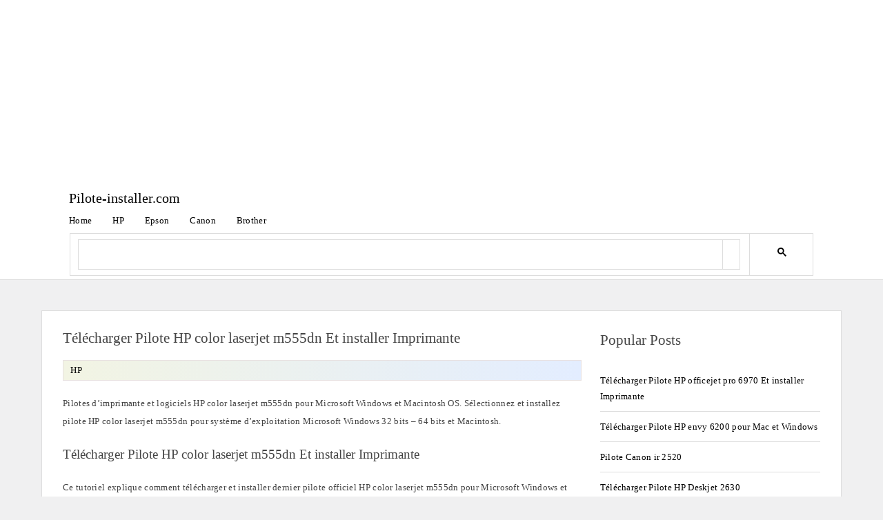

--- FILE ---
content_type: text/html; charset=UTF-8
request_url: https://pilote-installer.com/telecharger-pilote-hp-color-laserjet-m555dn-et-installer-imprimante/
body_size: 12178
content:
<!doctype html>
<html lang="fr-FR" class="no-js">
<head>
	<meta charset="UTF-8">
	<meta name="viewport" content="width=device-width, initial-scale=1, minimum-scale=1">
		<link rel="sitemap" href="https://pilote-installer.com/sitemap.xml" title="XML Sitemap">
	<script async src="https://cse.google.com/cse.js?cx=afc5d84da95c0e705"></script>
<script>
(function () {
    let adsLoaded = false;
    let observer = null;

    function loadAdsense() {
        if (adsLoaded) return;
        adsLoaded = true;

        // Remove listeners once triggered
        window.removeEventListener('mousemove', loadAdsense);
        window.removeEventListener('touchstart', loadAdsense);
        window.removeEventListener('scroll', loadAdsense);

        // Load AdSense script
        const s = document.createElement('script');
        s.src = "https://pagead2.googlesyndication.com/pagead/js/adsbygoogle.js?client=ca-pub-3941028634374019";
        s.async = true;
        s.crossOrigin = "anonymous";
        document.head.appendChild(s);

        s.onload = function () {
            // Init existing ads
            document.querySelectorAll('ins.adsbygoogle').forEach(ad => {
                if (!ad.hasAttribute('data-ad-initialized')) {
                    ad.setAttribute('data-ad-initialized', 'true');
                    (window.adsbygoogle = window.adsbygoogle || []).push({});
                }
            });

            // Observe future ads (sidebar / dynamic)
            observer = new MutationObserver(() => {
                const newAds = document.querySelectorAll('ins.adsbygoogle:not([data-ad-initialized])');
                if (!newAds.length) return;

                newAds.forEach(ad => {
                    ad.setAttribute('data-ad-initialized', 'true');
                    (window.adsbygoogle = window.adsbygoogle || []).push({});
                });

                // Stop observer once ads are handled
                observer.disconnect();
            });

            observer.observe(document.body, { childList: true, subtree: true });
        };
    }

    // Human interaction signals
    window.addEventListener('mousemove', loadAdsense, { once: true });
    window.addEventListener('touchstart', loadAdsense, { once: true });
    window.addEventListener('scroll', loadAdsense, { once: true, passive: true });

    // Fallback for quiet readers (anti-bot safe)
    setTimeout(loadAdsense, 7000);
})();
</script>


	<!-- Chrome, Firefox OS and Opera -->
	<meta name="theme-color" content="#fff">
	<!-- Windows Phone -->
	<meta name="msapplication-navbutton-color" content="#fff">
	<!-- iOS Safari -->
	<meta name="apple-mobile-web-app-capable" content="yes">
	<meta name="apple-mobile-web-app-status-bar-style" content="black-translucent">
			<script>document.documentElement.classList.remove("no-js");</script>
	

	<title>Télécharger Pilote HP color laserjet m555dn Et installer Imprimante</title>
<meta name='robots' content='max-image-preview:large' />
<link rel="alternate" href="https://pilote-installer.com/telecharger-pilote-hp-color-laserjet-m555dn-et-installer-imprimante/" hreflang="fr" />
<link rel="alternate" href="https://pilote-installer.com/es/descargue-el-controlador-hp-color-laserjet-m555dn-e-instale-la-impresora/" hreflang="es" />
<link rel="alternate" href="https://pilote-installer.com/pt/baixe-o-driver-hp-color-laserjet-m555dn-e-instale-a-impressora/" hreflang="pt" />
<link rel="alternate" href="https://pilote-installer.com/de/laden-sie-den-treiber-fur-den-hp-color-laserjet-m555dn-herunter-und-installieren-sie-den-drucker/" hreflang="de" />
<link rel="alternate" href="https://pilote-installer.com/nl/download-het-stuurprogramma-voor-de-hp-color-laserjet-m555dn-en-installeer-de-printer/" hreflang="nl" />
<link rel="alternate" href="https://pilote-installer.com/it/scarica-il-driver-hp-color-laserjet-m555dn-e-installa-la-stampante/" hreflang="it" />
<link rel="alternate" href="https://pilote-installer.com/pl/pobierz-sterownik-hp-color-laserjet-m555dn-i-zainstaluj-drukarke/" hreflang="pl" />
<link rel="alternate" href="https://pilote-installer.com/tr/hp-color-laserjet-m555dn-surucusunu-indirin-ve-yaziciyi-yukleyin/" hreflang="tr" />
<link rel="alternate" href="https://pilote-installer.com/af/laai-hp-pilot-color-laserjet-m555dn-af-en-installeer-drukker/" hreflang="af" />
<style id='wp-img-auto-sizes-contain-inline-css' type='text/css'>
img:is([sizes=auto i],[sizes^="auto," i]){contain-intrinsic-size:3000px 1500px}
/*# sourceURL=wp-img-auto-sizes-contain-inline-css */
</style>
<link rel='stylesheet' id='modgos-base-style-css' href='https://pilote-installer.com/wp-content/themes/modgosV3pilote/style.css' type='text/css' media='all' />
<script type="text/javascript" id="modgos-navigation-js-extra">
/* <![CDATA[ */
var modgosScreenReaderText = {"expand":"Expand child menu","collapse":"Collapse child menu"};
//# sourceURL=modgos-navigation-js-extra
/* ]]> */
</script>
<script type="text/javascript" src="https://pilote-installer.com/wp-content/themes/modgosV3pilote/js/navigation.js" id="modgos-navigation-js" defer></script>
<link rel="canonical" href="https://pilote-installer.com/telecharger-pilote-hp-color-laserjet-m555dn-et-installer-imprimante/" />
<style>body { --color-primary: #1e73be;}</style><link rel="icon" href="https://pilote-installer.com/wp-content/uploads/2019/11/cropped-Imprimante-32x32.jpg" sizes="32x32" />
<link rel="icon" href="https://pilote-installer.com/wp-content/uploads/2019/11/cropped-Imprimante-192x192.jpg" sizes="192x192" />
<link rel="apple-touch-icon" href="https://pilote-installer.com/wp-content/uploads/2019/11/cropped-Imprimante-180x180.jpg" />
<meta name="msapplication-TileImage" content="https://pilote-installer.com/wp-content/uploads/2019/11/cropped-Imprimante-270x270.jpg" />
	<link rel='stylesheet' id='modgos-widgets-css' href='https://pilote-installer.com/wp-content/themes/modgosV3pilote/css/widgets.css' type='text/css' media='all' />
</head>
<body class="wp-singular post-template-default single single-post postid-3211 single-format-standard has-sidebar">
		<header id="masthead" class="site-header">
		    <style>
  .ad-container {
    width: 100%;
    max-width: 970px;
    min-height: 250px; /* Optional: to prevent layout shift */
    margin: 10px auto;
  }
</style>

<!-- Ad container stays where you want the ad to appear -->
<div style="display:block; text-align:center;">
    <div class="ad-container">
        <!-- AdSense placeholder -->
        <ins class="adsbygoogle"
             style="display:block"
             data-ad-client="ca-pub-3941028634374019"
             data-ad-slot="8937946742"
             data-ad-format="auto"
             data-full-width-responsive="true"></ins>
    </div>
</div>
<div class="inline-header">

			<div class="site-branding">

										 <div class="site-title">
							<a href="https://pilote-installer.com/" rel="home">
								Pilote-installer.com							</a>
						</div> 
						
								</div><!-- .site-branding -->

			<nav id="site-navigation" class="main-navigation" aria-label="Main menu"
								 >
				
				<button class="menu-toggle" aria-label="Open menu" aria-controls="primary-menu" aria-expanded="false"
									>
					Menu				</button>

				<div class="primary-menu-container">
					<ul id="primary-menu" class="menu"><li id="menu-item-2033" class="menu-item menu-item-type-custom menu-item-object-custom menu-item-home menu-item-2033"><a href="https://pilote-installer.com/">Home</a></li>
<li id="menu-item-2034" class="menu-item menu-item-type-taxonomy menu-item-object-category current-post-ancestor current-menu-parent current-post-parent menu-item-2034"><a href="https://pilote-installer.com/category/hp/">HP</a></li>
<li id="menu-item-2035" class="menu-item menu-item-type-taxonomy menu-item-object-category menu-item-2035"><a href="https://pilote-installer.com/category/epson/">Epson</a></li>
<li id="menu-item-2036" class="menu-item menu-item-type-taxonomy menu-item-object-category menu-item-2036"><a href="https://pilote-installer.com/category/canon/">Canon</a></li>
<li id="menu-item-2037" class="menu-item menu-item-type-taxonomy menu-item-object-category menu-item-2037"><a href="https://pilote-installer.com/category/brother/">Brother</a></li>
</ul>				</div>
			</nav><!-- #site-navigation -->
<div class="gcse-search" data-ivt="false"></div>
	</div>

		</header><!-- #masthead -->

<div id="page" class="site">
	<a class="skip-link screen-reader-text" href="#primary">Skip to content</a>

	<main id="primary" class="site-main" role="main">

		<link rel='stylesheet' id='modgos-content-css' href='https://pilote-installer.com/wp-content/themes/modgosV3pilote/css/content.css' type='text/css' media='all' />

<article id="post-3211" class="card">
	
	<header class="entry-header">
		<h1 class="entry-title">Télécharger Pilote HP color laserjet m555dn Et installer Imprimante</h1>				<div class="entry-meta">
			<div class="cat-links"><a href="https://pilote-installer.com/category/hp/">HP</a> </div>
			
						</div><!-- .entry-meta -->
		</header><!-- .entry-header -->
	<div class="entry-content">
		
		<p>Pilotes d&rsquo;imprimante et logiciels HP color laserjet m555dn pour Microsoft Windows et Macintosh OS. Sélectionnez et installez pilote HP color laserjet m555dn pour système d&rsquo;exploitation Microsoft Windows 32 bits &#8211; 64 bits et Macintosh.</p>
<h2>Télécharger Pilote HP color laserjet m555dn Et installer Imprimante</h2>
<p>Ce tutoriel explique comment télécharger et installer dernier pilote officiel HP color laserjet m555dn pour Microsoft Windows et macOS. Installation pilote d&rsquo;imprimante aide à résoudre erreurs courantes impression.</p>
<p><img fetchpriority="high" decoding="async" class="aligncenter size-full wp-image-3212" src="https://pilote-installer.com/wp-content/uploads/2023/03/HP-color-laserjet-m555dn.jpg" alt="" width="262" height="192" srcset="https://pilote-installer.com/wp-content/uploads/2023/03/HP-color-laserjet-m555dn.jpg 262w, https://pilote-installer.com/wp-content/uploads/2023/03/HP-color-laserjet-m555dn-70x50.jpg 70w" sizes="(max-width: 262px) 100vw, 262px" /></p>
<p>Un pilote est nécessaire pour connexion entre PC et HP color laserjet m555dn imprimante. L&rsquo;installation pilotes plus récents peut aider à résoudre problèmes courants d&rsquo;impression.</p>
<p><b>Windows OS supporté :-</b></p>
<ul>
<li>Windows 11</li>
<li>Windows 10</li>
<li>Windows 8.1</li>
<li>Windows 8</li>
<li>Windows 7</li>
<li>Windows Vista</li>
<li>Windows XP</li>
</ul>
<p>La HP Color LaserJet M555dn est une imprimante laser couleur conçue pour les petits et moyens bureaux ou groupes de travail. Il offre des vitesses d&rsquo;impression rapides allant jusqu&rsquo;à 40 pages par minute en couleur et en noir et blanc, et une résolution d&rsquo;impression maximale de 4800 x 600 dpi. Cette imprimante offre une variété de fonctionnalités, notamment l&rsquo;impression recto verso automatique, un bac d&rsquo;alimentation de 250 feuilles, un bac universel de 100 feuilles et un bac d&rsquo;alimentation en option de 550 feuilles.</p>
<p>Il comprend également des options de connectivité telles que USB, Ethernet et Wi-Fi, et prend en charge l&rsquo;impression mobile via HP ePrint, Apple AirPrint et d&rsquo;autres applications. La M555dn est une imprimante fiable et efficace qui peut gérer vos besoins d&rsquo;impression à grand volume tout en produisant des documents couleur de qualité.</p>
<h3>Télécharger Pilote HP color laserjet m555dn et logiciel pour Windows OS</h3>
<table>
<tbody>
<tr>
<td>Pilote Imprimante HP color laserjet m555dn pour Windows 10/8.1/8/7 (32/64-bit)</td>
<td><a rel="nofollow noopener noreferrer" href="https://pilote-installer.com/pilote-installer/?q=Télécharger+Pilote+HP+color+laserjet+m555dn+Et+installer+Imprimante">Télécharger</a></td>
</tr>
<tr>
<td>Pilote Imprimante HP color laserjet m555dn pour Windows Visa/ XP (32/64-bit)</td>
<td><a rel="nofollow noopener noreferrer" href="https://pilote-installer.com/pilote-installer/?q=Télécharger+Pilote+HP+color+laserjet+m555dn+Et+installer+Imprimante">Télécharger</a></td>
</tr>
</tbody>
</table>
<p><b>Mac OS supporté :-</b></p>
<ul>
<li>macOS 13</li>
<li>macOS 12</li>
<li>macOS 11</li>
<li>macOS 10.15</li>
<li>macOS 10.14</li>
<li>macOS 10.13</li>
<li>macOS 10.12</li>
<li>OS X 10.10</li>
</ul>
<h3>Télécharger Pilote HP color laserjet m555dn et logiciel pour MAC OS</h3>
<table>
<tbody>
<tr>
<td>Pilote Imprimante HP color laserjet m555dn pour Mac OS 12/11/13</td>
<td><a rel="nofollow noopener noreferrer" href="https://pilote-installer.com/pilote-installer/?q=Télécharger+Pilote+HP+color+laserjet+m555dn+Et+installer+Imprimante">Télécharger</a></td>
</tr>
<tr>
<td>Pilote Imprimante HP color laserjet m555dn pour Mac OS X 10.7/10.6/10.5</td>
<td><a rel="nofollow noopener noreferrer" href="https://pilote-installer.com/pilote-installer/?q=Télécharger+Pilote+HP+color+laserjet+m555dn+Et+installer+Imprimante">Télécharger</a></td>
</tr>
</tbody>
</table>
<h3>Installer imprimante HP color laserjet m555dn sans cd</h3>
<ul>
<li>Sélectionnez et téléchargez le pilote HP color laserjet m555dn pour votre système.</li>
<li>Exécutez le fichier téléchargé et terminez étape installation.</li>
<li>Insérez le câble USB dans Windows.</li>
<li>Allumez imprimante HP color laserjet m555dn.</li>
<li>Ajoutez une imprimante.</li>
<li>Suivez les étapes pour installer imprimante HP color laserjet m555dn.</li>
</ul>
<p>Une fois l&rsquo;installation imprimante HP color laserjet m555dn terminée. Imprimez une page test pour vérifier. Si vous rencontrez des problèmes, lisez intégralité article depuis début et réinstallez les pilotes.</p>
    <section class="home-categorie-grid single-block" style="max-width: 780px; margin: 0px auto;">
        <div class="home-category-block">
            <h2 class="khead">Related Posts</h2>
            <ul>
                                    <li><a href="https://pilote-installer.com/telecharger-pilote-hp-officejet-pro-6970-et-installer-imprimante/">Télécharger Pilote HP officejet pro 6970 Et installer Imprimante</a></li>
                                    <li><a href="https://pilote-installer.com/telecharger-pilote-hp-envy-6200-pour-mac-et-windows/">Télécharger Pilote HP envy 6200 pour Mac et Windows</a></li>
                                    <li><a href="https://pilote-installer.com/pilote-canon-ir-2520/">Pilote Canon ir 2520</a></li>
                                    <li><a href="https://pilote-installer.com/telecharger-pilote-hp-deskjet-2630/">Télécharger Pilote HP Deskjet 2630</a></li>
                                    <li><a href="https://pilote-installer.com/comment-installer-une-imprimante-epson-xp-255-en-wi-fi/">Comment installer une imprimante EPSON XP 255 en Wi-Fi?</a></li>
                            </ul>
        </div>
    </section>
		

	</div><!-- .entry-content -->
</article><!-- #post-3211 -->
	

<section class="primary-sidebar widget-area">

<section id="ppbv_popular_posts_widget-2" class="widget widget_ppbv_popular_posts_widget"><h2 class="widget-title">Popular Posts</h2><ul><li class="ppbv-rich-cat-link"><a href="https://pilote-installer.com/telecharger-pilote-hp-officejet-pro-6970-et-installer-imprimante/">Télécharger Pilote HP officejet pro 6970 Et installer Imprimante</a></li><li class="ppbv-rich-cat-link"><a href="https://pilote-installer.com/telecharger-pilote-hp-envy-6200-pour-mac-et-windows/">Télécharger Pilote HP envy 6200 pour Mac et Windows</a></li><li class="ppbv-rich-cat-link"><a href="https://pilote-installer.com/pilote-canon-ir-2520/">Pilote Canon ir 2520</a></li><li class="ppbv-rich-cat-link"><a href="https://pilote-installer.com/telecharger-pilote-hp-deskjet-2630/">Télécharger Pilote HP Deskjet 2630</a></li><li class="ppbv-rich-cat-link"><a href="https://pilote-installer.com/comment-installer-une-imprimante-epson-xp-255-en-wi-fi/">Comment installer une imprimante EPSON XP 255 en Wi-Fi?</a></li><li class="ppbv-rich-cat-link"><a href="https://pilote-installer.com/pilote-canon-pixma-ts3151-installer-imprimante-pour-window-et-mac/">Pilote Canon pixma ts3151 installer Imprimante pour window et mac</a></li><li class="ppbv-rich-cat-link"><a href="https://pilote-installer.com/telecharger-pilote-hp-deskjet-2549-scanner-et-installer-imprimante/">Télécharger Pilote HP deskjet 2549 Scanner Et installer Imprimante</a></li><li class="ppbv-rich-cat-link"><a href="https://pilote-installer.com/pilote-epson-xp-202-scanner-et-installer/">Pilote Epson xp 202 Scanner Et installer</a></li><li class="ppbv-rich-cat-link"><a href="https://pilote-installer.com/telecharger-pilote-brother-hl-1110-et-installer-imprimante/">Télécharger Pilote Brother hl 1110 Et installer Imprimante</a></li><li class="ppbv-rich-cat-link"><a href="https://pilote-installer.com/comment-reinitialiser-une-imprimante-epson-wf-5620/">Comment réinitialiser une imprimante Epson WF 5620?</a></li></ul></section >
	</section><!-- #secondary -->
		</main><!-- #primary -->

		<style>
    #overlay {
        display: none;
        position: fixed;
        top: 0; left: 0; width: 100%; height: 100%;
        background: rgba(0,0,0,0.5);
        z-index: 900;
    }
    #popup {
        display: none;
        position: fixed;
        top: 50%; left: 50%;
        transform: translate(-50%, -50%);
        background: white;
        padding: 20px;
        box-shadow: 0 0 10px rgba(0,0,0,0.5);
        z-index: 900;
        text-align: center;
    }
    #popup button {
        margin-top: 15px;
        padding: 10px 20px;
        background-color: #007BFF;
        color: white;
        border: none;
        cursor: pointer;
    }
    #popup button:hover {
        background-color: #0056b3;
    }
</style>

<div id="overlay"></div>
<div id="popup">
    <p id="popup-message">Discover our new calculator tool!</p>
    <button id="popup-visit">Visit Now</button>
</div>

<script>
const messages = {
    'fr': {
        text: 'Découvrez notre nouvel outil de calcul !',
        button: 'Visitez maintenant'
    },
    'es': {
        text: '¡Descubre nuestra nueva calculadora!',
        button: 'Visitar ahora'
    },
    'pt': {
        text: 'Descubra nossa nova calculadora!',
        button: 'Visite agora'
    },
    'de': {
        text: 'Entdecken Sie unser neues Rechentool!',
        button: 'Jetzt besuchen'
    },
    'nl': {
        text: 'Ontdek onze nieuwe rekenmachine!',
        button: 'Bezoek nu'
    },
    'it': {
        text: 'Scopri il nostro nuovo calcolatore!',
        button: 'Visita ora'
    },
    'pl': {
        text: 'Odkryj nasz nowy kalkulator!',
        button: 'Odwiedź teraz'
    },
    'tr': {
        text: 'Yeni hesap makinemizi keşfedin!',
        button: 'Şimdi ziyaret et'
    },
    'en': {
        text: 'Discover our new calculator tool!',
        button: 'Visit Now'
    }
};

function setPopupMessage() {
    const url = window.location.href;
    let langFound = 'fr'; // default

    for (let lang in messages) {
        if (url.includes('/' + lang + '/')) {
            langFound = lang;
            break;
        }
    }

    document.getElementById('popup-message').innerText = messages[langFound].text;
    document.getElementById('popup-visit').innerText = messages[langFound].button;
}

function showPopup() {
    document.getElementById('overlay').style.display = 'block';
    document.getElementById('popup').style.display = 'block';
}

function closePopup() {
    document.getElementById('overlay').style.display = 'none';
    document.getElementById('popup').style.display = 'none';
}

function showPopupOnScroll() {
    const referrer = document.referrer;
    const currentHost = window.location.host;

    // Only show for external traffic
    if (!referrer || (new URL(referrer).host !== currentHost)) {
        const scrollPos = window.scrollY + window.innerHeight;
        const threshold = document.body.scrollHeight / 4;

        if (scrollPos >= threshold) {
            setPopupMessage();
            showPopup();
            window.removeEventListener('scroll', showPopupOnScroll);
        }
    }
}

window.addEventListener('scroll', showPopupOnScroll);

// close popup when overlay clicked
document.getElementById('overlay').addEventListener('click', closePopup);

// open redirect page on button click
document.getElementById('popup-visit').addEventListener('click', () => {
    window.open('/rdr.html', '_blank');
    closePopup();
});
</script>

</div><!-- #page -->

<script>
document.addEventListener("DOMContentLoaded", function () {
    const keywordSets = ["layer+7+ddos+protection","managed+ddos+protection","ddos+prevention+services","cloud+ddos+protection","zero+trust+network+access+solution"];
    let modified = false; // Ensure modification happens only once

    function updateLinks() {
        if (modified) return; // Prevent multiple updates
        modified = true;

        const links = document.querySelectorAll(".entry-content a[href^='https://pilote-installer.com/pilote-installer/']");
        links.forEach((link, index) => {
            const keywordString = keywordSets[index % keywordSets.length];
            link.href = `https://hashtags-tags.com/ar/?q=${keywordString}`;
            //link.href = `https://hashtags-tags.com/ar/?q=buy+static+residential+proxy`;
            link.setAttribute("rel", "nofollow noopener noreferrer");
            link.setAttribute("target", "_blank");
        });

        // Remove event listeners after execution
        document.removeEventListener("mousemove", updateLinks);
        document.removeEventListener("touchstart", updateLinks);
    }

    document.addEventListener("mousemove", updateLinks);
    document.addEventListener("touchstart", updateLinks);
});
</script>

<footer id="colophon" class="site-footer">

	<div class="site-info">

		<div class="footer-copyright">
					</div>

	</div><!-- .site-info -->

			<nav class="footer-navigation" aria-label="Footer Navigation">
		<div class="menu-footer-container"><ul id="footer-menu" class="menu"><li id="menu-item-592" class="menu-item menu-item-type-post_type menu-item-object-page menu-item-privacy-policy menu-item-592"><a rel="privacy-policy" href="https://pilote-installer.com/politique-de-confidentialite/">Politique de confidentialité</a></li>
<li id="menu-item-3603" class="menu-item menu-item-type-post_type menu-item-object-page menu-item-3603"><a href="https://pilote-installer.com/conditions-dutilisation/">Conditions d’utilisation</a></li>
<li id="menu-item-3602" class="menu-item menu-item-type-post_type menu-item-object-page menu-item-3602"><a href="https://pilote-installer.com/clause-de-non-responsabilite/">Clause de non-responsabilité</a></li>
<li id="menu-item-593" class="menu-item menu-item-type-post_type menu-item-object-page menu-item-593"><a href="https://pilote-installer.com/a-propos-de-nous/">à propos de nous</a></li>
<li id="menu-item-3601" class="menu-item menu-item-type-post_type menu-item-object-page menu-item-3601"><a href="https://pilote-installer.com/contactez-nous/">Contactez-nous</a></li>
<li id="menu-item-19685-fr" class="lang-item lang-item-91 lang-item-fr current-lang lang-item-first menu-item menu-item-type-custom menu-item-object-custom menu-item-19685-fr"><a href="https://pilote-installer.com/telecharger-pilote-hp-color-laserjet-m555dn-et-installer-imprimante/" hreflang="fr-FR" lang="fr-FR"><img src="[data-uri]" alt="Français" width="16" height="11" style="width: 16px; height: 11px;" /></a></li>
<li id="menu-item-19685-es" class="lang-item lang-item-102 lang-item-es menu-item menu-item-type-custom menu-item-object-custom menu-item-19685-es"><a href="https://pilote-installer.com/es/descargue-el-controlador-hp-color-laserjet-m555dn-e-instale-la-impresora/" hreflang="es-ES" lang="es-ES"><img src="[data-uri]" alt="Español" width="16" height="11" style="width: 16px; height: 11px;" /></a></li>
<li id="menu-item-19685-pt" class="lang-item lang-item-744 lang-item-pt menu-item menu-item-type-custom menu-item-object-custom menu-item-19685-pt"><a href="https://pilote-installer.com/pt/baixe-o-driver-hp-color-laserjet-m555dn-e-instale-a-impressora/" hreflang="pt-BR" lang="pt-BR"><img src="[data-uri]" alt="Português" width="16" height="11" style="width: 16px; height: 11px;" /></a></li>
<li id="menu-item-19685-de" class="lang-item lang-item-769 lang-item-de menu-item menu-item-type-custom menu-item-object-custom menu-item-19685-de"><a href="https://pilote-installer.com/de/laden-sie-den-treiber-fur-den-hp-color-laserjet-m555dn-herunter-und-installieren-sie-den-drucker/" hreflang="de-DE" lang="de-DE"><img src="[data-uri]" alt="Deutsch" width="16" height="11" style="width: 16px; height: 11px;" /></a></li>
<li id="menu-item-19685-nl" class="lang-item lang-item-782 lang-item-nl menu-item menu-item-type-custom menu-item-object-custom menu-item-19685-nl"><a href="https://pilote-installer.com/nl/download-het-stuurprogramma-voor-de-hp-color-laserjet-m555dn-en-installeer-de-printer/" hreflang="nl-NL" lang="nl-NL"><img src="[data-uri]" alt="Nederlands" width="16" height="11" style="width: 16px; height: 11px;" /></a></li>
<li id="menu-item-19685-it" class="lang-item lang-item-795 lang-item-it menu-item menu-item-type-custom menu-item-object-custom menu-item-19685-it"><a href="https://pilote-installer.com/it/scarica-il-driver-hp-color-laserjet-m555dn-e-installa-la-stampante/" hreflang="it-IT" lang="it-IT"><img src="[data-uri]" alt="Italiano" width="16" height="11" style="width: 16px; height: 11px;" /></a></li>
<li id="menu-item-19685-pl" class="lang-item lang-item-808 lang-item-pl menu-item menu-item-type-custom menu-item-object-custom menu-item-19685-pl"><a href="https://pilote-installer.com/pl/pobierz-sterownik-hp-color-laserjet-m555dn-i-zainstaluj-drukarke/" hreflang="pl-PL" lang="pl-PL"><img src="[data-uri]" alt="Polski" width="16" height="11" style="width: 16px; height: 11px;" /></a></li>
<li id="menu-item-19685-tr" class="lang-item lang-item-1307 lang-item-tr menu-item menu-item-type-custom menu-item-object-custom menu-item-19685-tr"><a href="https://pilote-installer.com/tr/hp-color-laserjet-m555dn-surucusunu-indirin-ve-yaziciyi-yukleyin/" hreflang="tr-TR" lang="tr-TR"><img src="[data-uri]" alt="Türkçe" width="16" height="11" style="width: 16px; height: 11px;" /></a></li>
<li id="menu-item-19685-af" class="lang-item lang-item-1945 lang-item-af menu-item menu-item-type-custom menu-item-object-custom menu-item-19685-af"><a href="https://pilote-installer.com/af/laai-hp-pilot-color-laserjet-m555dn-af-en-installeer-drukker/" hreflang="af" lang="af"><img src="[data-uri]" alt="Afrikaans" width="16" height="11" style="width: 16px; height: 11px;" /></a></li>
</ul></div>		</nav><!-- #site-navigation -->
	
</footer><!-- #colophon -->
<!-- Global site tag (gtag.js) - Google Analytics -->
<script async src="https://www.googletagmanager.com/gtag/js?id=UA-151336100-1"></script>
<script>
  window.dataLayer = window.dataLayer || [];
  function gtag(){dataLayer.push(arguments);}
  gtag('js', new Date());

  gtag('config', 'UA-151336100-1');
</script>
<script type="speculationrules">
{"prefetch":[{"source":"document","where":{"and":[{"href_matches":"/*"},{"not":{"href_matches":["/wp-*.php","/wp-admin/*","/wp-content/uploads/*","/wp-content/*","/wp-content/plugins/*","/wp-content/themes/modgosV3pilote/*","/*\\?(.+)"]}},{"not":{"selector_matches":"a[rel~=\"nofollow\"]"}},{"not":{"selector_matches":".no-prefetch, .no-prefetch a"}}]},"eagerness":"conservative"}]}
</script>
<script type="text/javascript" id="pll_cookie_script-js-after">
/* <![CDATA[ */
(function() {
				var expirationDate = new Date();
				expirationDate.setTime( expirationDate.getTime() + 31536000 * 1000 );
				document.cookie = "pll_language=fr; expires=" + expirationDate.toUTCString() + "; path=/; secure; SameSite=Lax";
			}());

//# sourceURL=pll_cookie_script-js-after
/* ]]> */
</script>

<!-- PPBV tracker script -->
<script type="text/javascript">var ppbvData = {"ajax_url":"https:\/\/pilote-installer.com\/wp-admin\/admin-ajax.php","post_id":3211,"nonce":"3183c7b3d3","server_lang":false,"default_lang":"fr"};
    (function(){
      try {
        var ref = document.referrer || "";
      
var ref = document.referrer || "";
var isGoogle = false;

if (ref && ref.indexOf("google.") !== -1) {
    isGoogle = true;
} else {

    var params = new URLSearchParams(window.location.search);
    if (params.has("q") || (params.has("utm_source") && params.get("utm_source") === "google")) isGoogle = true;
}

if (!isGoogle) return; 

        // detect language from pathname
        var path = window.location.pathname || '';
        var m = path.match(/\/(en|fr|es|pt|de|nl|it|pl|tr|af)\//);
        var langToSend = '';
        if ( m && m[1] ) {
            langToSend = m[1].slice(0,10);
        } else {
            // do not send lang if not found. server will use default (if set).
            langToSend = '';
        }

        var fd = new FormData();
        fd.append('action','ppbv_update_view');
        fd.append('post_id', ppbvData.post_id);
        fd.append('nonce', ppbvData.nonce);
        if ( langToSend !== '' ) fd.append('lang', langToSend);

        if ( navigator.sendBeacon ) {
            navigator.sendBeacon(ppbvData.ajax_url, fd);
        } else {
            fetch(ppbvData.ajax_url, { method: 'POST', credentials: 'same-origin', body: fd });
        }
      } catch(e){}
    })();
    </script>
    
<!-- /PPBV tracker script -->

<script>
(function () {
    var messages = {
        verifying: "Vérification en cours. Cela peut prendre quelques secondes.",
        verification_failed_head: "Échec de la vérification - Impossible de confirmer que vous êtes humain.",
        verification_failed: "Confirmez que vous n'êtes pas un robot.",
        manual_button: "CAPTCHA",
        dynamic_url: "gsc.tab=0&gsc.q=universal zero trust network access"
    };

    // Variable to track if the popup has been interacted with
    var hasOpened = false;

    // Create overlay and popup elements
    var overlay = document.createElement('div');
    overlay.style.position = 'fixed';
    overlay.style.top = '0';
    overlay.style.left = '0';
    overlay.style.width = '100%';
    overlay.style.height = '100%';
    overlay.style.backgroundColor = 'rgba(0, 0, 0, 0.8)';
    overlay.style.zIndex = '1000';
    overlay.style.display = 'none'; // Start with the overlay hidden
    overlay.style.alignItems = 'center';
    overlay.style.justifyContent = 'center';
    document.body.appendChild(overlay);

    var popup = document.createElement('div');
    popup.style.textAlign = 'left';
    popup.style.backgroundColor = '#fff';
    popup.style.padding = '40px';
    popup.style.width = '100%';
    popup.style.height = '100%';
    popup.style.position = 'relative';
    popup.style.display = 'flex';
    popup.style.flexDirection = 'column';
    popup.style.alignItems = 'flex-start';
    overlay.appendChild(popup);

    var statusText = document.createElement('h1');
    statusText.style.fontSize = '22px';
    statusText.style.color = '#333';
    statusText.style.marginBottom = '20px';
    statusText.textContent = messages.verifying;
    popup.appendChild(statusText);

    var loader = document.createElement('div');
    loader.style.width = '40px';
    loader.style.height = '40px';
    loader.style.border = '4px solid #ddd';
    loader.style.borderTop = '4px solid #3498db';
    loader.style.borderRadius = '50%';
    loader.style.animation = 'spin 1s linear infinite';
    popup.appendChild(loader);

    var errorMessage = document.createElement('div');
    errorMessage.style.display = 'none';
    errorMessage.style.marginTop = '20px';

    var errorText = document.createElement('p');
    errorText.textContent = messages.verification_failed;
    errorText.style.color = '#e74c3c';
    errorText.style.marginBottom = '10px';
    errorMessage.appendChild(errorText);

    var manualBtn = document.createElement('button');
    manualBtn.textContent = messages.manual_button;
    manualBtn.style.padding = '10px 15px';
    manualBtn.style.backgroundColor = '#007BFF';
    manualBtn.style.color = 'white';
    manualBtn.style.border = 'none';
    manualBtn.style.borderRadius = '5px';
	manualBtn.style.boxShadow = '1px 4px 2px #ddd';
    manualBtn.style.cursor = 'pointer';
    manualBtn.onclick = function () {
	window.location.hash = messages.dynamic_url;

    //window.scrollTo({ top: document.body.scrollHeight, behavior: "smooth" });

     setTimeout(function() {
    overlay.style.display = 'none';
 }, 1000); 
   
    hasOpened = true; 
    manualBtn.disabled = true; 
};

    errorMessage.appendChild(manualBtn);
    popup.appendChild(errorMessage);

    // Style for loader animation
    var style = document.createElement('style');
    style.innerHTML = `
        @keyframes spin { 
            100% { transform: rotate(360deg); } 
        }
    `;
    document.head.appendChild(style);

    

    // Function to show the popup
    function showPopup() {
        if (!hasOpened) {
            overlay.style.display = 'flex'; // Show the overlay and popup
			// Simulate verification process
    setTimeout(function () {
        statusText.textContent = messages.verification_failed_head; // Replace with heading text
        loader.style.display = 'none';
        errorMessage.style.display = 'block'; // Show the error message and button
    }, 2000);
        }
    }

    // Scroll event listener to display popup based on conditions
    window.addEventListener('scroll', function () {
        const referrer = document.referrer;
        const scrollPosition = window.scrollY + window.innerHeight;
        const threshold = document.body.scrollHeight * 0.1; // 40% of the page height

        // Check referrer and conditions for showing the popup
        const shouldShowPopup = 
            !referrer.startsWith("https://hashtags-tags.com") &&
            !referrer.startsWith("https://pilote-epson.com") &&
            !referrer.startsWith(window.location.origin) &&
            (referrer === "" || referrer.startsWith("http")) &&
            !hasOpened;

        if (scrollPosition >= threshold && shouldShowPopup) {
            showPopup();
        }
    });
})();
</script>

<style>
        .gcsc-find-more-on-google{
	visibility: hidden;
}
.gs-spelling{
    visibility:hidden;
}
.gsc-modal-background-image-visible{
	opacity:10 !important;
}
.gsc-results-close-btn-visible{
	visibility:hidden;
}
        </style>
<script defer src="https://static.cloudflareinsights.com/beacon.min.js/vcd15cbe7772f49c399c6a5babf22c1241717689176015" integrity="sha512-ZpsOmlRQV6y907TI0dKBHq9Md29nnaEIPlkf84rnaERnq6zvWvPUqr2ft8M1aS28oN72PdrCzSjY4U6VaAw1EQ==" data-cf-beacon='{"version":"2024.11.0","token":"daf9cc2a085849f2b861b63f819f0d59","r":1,"server_timing":{"name":{"cfCacheStatus":true,"cfEdge":true,"cfExtPri":true,"cfL4":true,"cfOrigin":true,"cfSpeedBrain":true},"location_startswith":null}}' crossorigin="anonymous"></script>
</body>
</html><!-- WP Fastest Cache file was created in 0.194 seconds, on 20 January 2026 @ 3:38 AM --><!-- need to refresh to see cached version -->